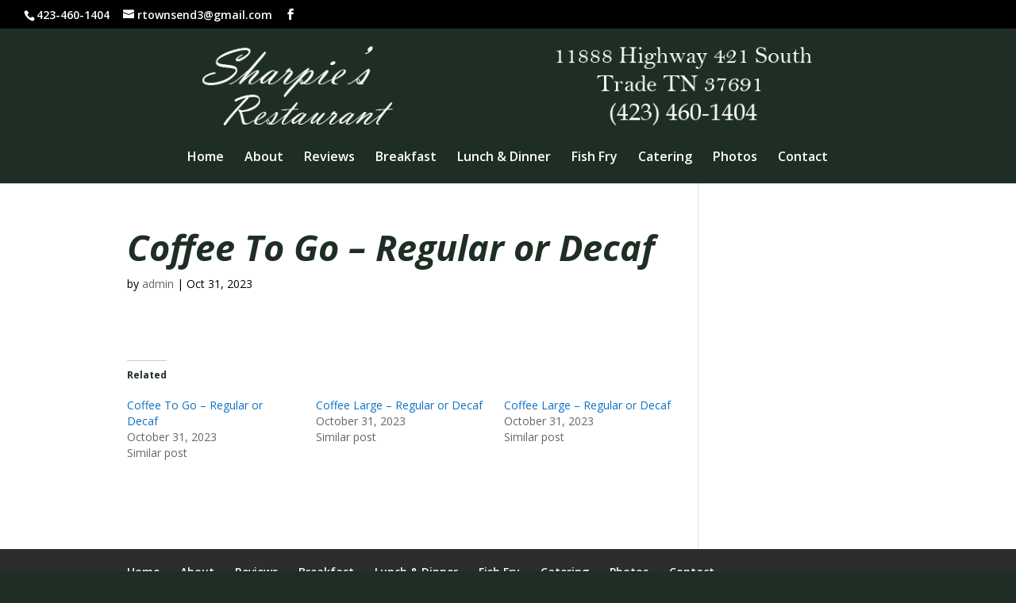

--- FILE ---
content_type: text/css
request_url: https://www.sharpiesrestauranttn.com/wp-content/et-cache/1214/et-divi-dynamic-1214-late.css?ver=1763302880
body_size: 8432
content:
.et-db #et-boc .et-l .et-waypoint.et_pb_animation_off,.et-db #et-boc .et-l .et-waypoint:not(.et_pb_counters).et_pb_animation_off,.et-db #et-boc .et-l .et_pb_animation_off{opacity:1}.et-db #et-boc .et-l .et-waypoint.et_pb_animation_left.et-animated,.et-db #et-boc .et-l .et_pb_animation_left.et-animated{opacity:1;-webkit-animation:fadeLeft 1s cubic-bezier(.77,0,.175,1) 1;animation:fadeLeft 1s cubic-bezier(.77,0,.175,1) 1}.et-db #et-boc .et-l .et-waypoint.et_pb_animation_right.et-animated,.et-db #et-boc .et-l .et_pb_animation_right.et-animated{opacity:1;-webkit-animation:fadeRight 1s cubic-bezier(.77,0,.175,1) 1;animation:fadeRight 1s cubic-bezier(.77,0,.175,1) 1}.et-db #et-boc .et-l .et-waypoint.et_pb_animation_top.et-animated,.et-db #et-boc .et-l .et_pb_animation_top.et-animated{opacity:1;-webkit-animation:fadeTop 1s cubic-bezier(.77,0,.175,1) 1;animation:fadeTop 1s cubic-bezier(.77,0,.175,1) 1}.et-db #et-boc .et-l .et-waypoint.et_pb_animation_bottom.et-animated,.et-db #et-boc .et-l .et_pb_animation_bottom.et-animated{opacity:1;-webkit-animation:fadeBottom 1s cubic-bezier(.77,0,.175,1) 1;animation:fadeBottom 1s cubic-bezier(.77,0,.175,1) 1}.et-db #et-boc .et-l .et-waypoint.et_pb_animation_fade_in.et-animated,.et-db #et-boc .et-l .et_pb_animation_fade_in.et-animated{opacity:1;-webkit-animation:fadeIn 1s cubic-bezier(.77,0,.175,1) 1;animation:fadeIn 1s cubic-bezier(.77,0,.175,1) 1}@media (max-width:980px){.et-db #et-boc .et-l .et-waypoint.et_pb_animation_off_tablet,.et-db #et-boc .et-l .et-waypoint:not(.et_pb_counters).et_pb_animation_off_tablet,.et-db #et-boc .et-l .et_pb_animation_off_tablet{opacity:1;-webkit-animation:none;animation:none}.et-db #et-boc .et-l .et-waypoint.et_pb_animation_left_tablet.et-animated,.et-db #et-boc .et-l .et_pb_animation_left_tablet.et-animated{opacity:1;-webkit-animation:fadeLeft 1s cubic-bezier(.77,0,.175,1) 1;animation:fadeLeft 1s cubic-bezier(.77,0,.175,1) 1}.et-db #et-boc .et-l .et-waypoint.et_pb_animation_right_tablet.et-animated,.et-db #et-boc .et-l .et_pb_animation_right_tablet.et-animated{opacity:1;-webkit-animation:fadeRight 1s cubic-bezier(.77,0,.175,1) 1;animation:fadeRight 1s cubic-bezier(.77,0,.175,1) 1}.et-db #et-boc .et-l .et-waypoint.et_pb_animation_top_tablet.et-animated,.et-db #et-boc .et-l .et_pb_animation_top_tablet.et-animated{opacity:1;-webkit-animation:fadeTop 1s cubic-bezier(.77,0,.175,1) 1;animation:fadeTop 1s cubic-bezier(.77,0,.175,1) 1}.et-db #et-boc .et-l .et-waypoint.et_pb_animation_bottom_tablet.et-animated,.et-db #et-boc .et-l .et_pb_animation_bottom_tablet.et-animated{opacity:1;-webkit-animation:fadeBottom 1s cubic-bezier(.77,0,.175,1) 1;animation:fadeBottom 1s cubic-bezier(.77,0,.175,1) 1}.et-db #et-boc .et-l .et-waypoint.et_pb_animation_fade_in_tablet.et-animated,.et-db #et-boc .et-l .et_pb_animation_fade_in_tablet.et-animated{opacity:1;-webkit-animation:fadeIn 1s cubic-bezier(.77,0,.175,1) 1;animation:fadeIn 1s cubic-bezier(.77,0,.175,1) 1}}@media (max-width:767px){.et-db #et-boc .et-l .et-waypoint.et_pb_animation_off_phone,.et-db #et-boc .et-l .et-waypoint:not(.et_pb_counters).et_pb_animation_off_phone,.et-db #et-boc .et-l .et_pb_animation_off_phone{opacity:1;-webkit-animation:none;animation:none}.et-db #et-boc .et-l .et-waypoint.et_pb_animation_left_phone.et-animated,.et-db #et-boc .et-l .et_pb_animation_left_phone.et-animated{opacity:1;-webkit-animation:fadeLeft 1s cubic-bezier(.77,0,.175,1) 1;animation:fadeLeft 1s cubic-bezier(.77,0,.175,1) 1}.et-db #et-boc .et-l .et-waypoint.et_pb_animation_right_phone.et-animated,.et-db #et-boc .et-l .et_pb_animation_right_phone.et-animated{opacity:1;-webkit-animation:fadeRight 1s cubic-bezier(.77,0,.175,1) 1;animation:fadeRight 1s cubic-bezier(.77,0,.175,1) 1}.et-db #et-boc .et-l .et-waypoint.et_pb_animation_top_phone.et-animated,.et-db #et-boc .et-l .et_pb_animation_top_phone.et-animated{opacity:1;-webkit-animation:fadeTop 1s cubic-bezier(.77,0,.175,1) 1;animation:fadeTop 1s cubic-bezier(.77,0,.175,1) 1}.et-db #et-boc .et-l .et-waypoint.et_pb_animation_bottom_phone.et-animated,.et-db #et-boc .et-l .et_pb_animation_bottom_phone.et-animated{opacity:1;-webkit-animation:fadeBottom 1s cubic-bezier(.77,0,.175,1) 1;animation:fadeBottom 1s cubic-bezier(.77,0,.175,1) 1}.et-db #et-boc .et-l .et-waypoint.et_pb_animation_fade_in_phone.et-animated,.et-db #et-boc .et-l .et_pb_animation_fade_in_phone.et-animated{opacity:1;-webkit-animation:fadeIn 1s cubic-bezier(.77,0,.175,1) 1;animation:fadeIn 1s cubic-bezier(.77,0,.175,1) 1}}
@font-face{font-family:ETmodules;font-display:block;src:url(//www.sharpiesrestauranttn.com/wp-content/themes/Divi/core/admin/fonts/modules/all/modules.eot);src:url(//www.sharpiesrestauranttn.com/wp-content/themes/Divi/core/admin/fonts/modules/all/modules.eot?#iefix) format("embedded-opentype"),url(//www.sharpiesrestauranttn.com/wp-content/themes/Divi/core/admin/fonts/modules/all/modules.woff) format("woff"),url(//www.sharpiesrestauranttn.com/wp-content/themes/Divi/core/admin/fonts/modules/all/modules.ttf) format("truetype"),url(//www.sharpiesrestauranttn.com/wp-content/themes/Divi/core/admin/fonts/modules/all/modules.svg#ETmodules) format("svg");font-weight:400;font-style:normal}
@font-face{font-family:FontAwesome;font-style:normal;font-weight:400;font-display:block;src:url(//www.sharpiesrestauranttn.com/wp-content/themes/Divi/core/admin/fonts/fontawesome/fa-regular-400.eot);src:url(//www.sharpiesrestauranttn.com/wp-content/themes/Divi/core/admin/fonts/fontawesome/fa-regular-400.eot?#iefix) format("embedded-opentype"),url(//www.sharpiesrestauranttn.com/wp-content/themes/Divi/core/admin/fonts/fontawesome/fa-regular-400.woff2) format("woff2"),url(//www.sharpiesrestauranttn.com/wp-content/themes/Divi/core/admin/fonts/fontawesome/fa-regular-400.woff) format("woff"),url(//www.sharpiesrestauranttn.com/wp-content/themes/Divi/core/admin/fonts/fontawesome/fa-regular-400.ttf) format("truetype"),url(//www.sharpiesrestauranttn.com/wp-content/themes/Divi/core/admin/fonts/fontawesome/fa-regular-400.svg#fontawesome) format("svg")}@font-face{font-family:FontAwesome;font-style:normal;font-weight:900;font-display:block;src:url(//www.sharpiesrestauranttn.com/wp-content/themes/Divi/core/admin/fonts/fontawesome/fa-solid-900.eot);src:url(//www.sharpiesrestauranttn.com/wp-content/themes/Divi/core/admin/fonts/fontawesome/fa-solid-900.eot?#iefix) format("embedded-opentype"),url(//www.sharpiesrestauranttn.com/wp-content/themes/Divi/core/admin/fonts/fontawesome/fa-solid-900.woff2) format("woff2"),url(//www.sharpiesrestauranttn.com/wp-content/themes/Divi/core/admin/fonts/fontawesome/fa-solid-900.woff) format("woff"),url(//www.sharpiesrestauranttn.com/wp-content/themes/Divi/core/admin/fonts/fontawesome/fa-solid-900.ttf) format("truetype"),url(//www.sharpiesrestauranttn.com/wp-content/themes/Divi/core/admin/fonts/fontawesome/fa-solid-900.svg#fontawesome) format("svg")}@font-face{font-family:FontAwesome;font-style:normal;font-weight:400;font-display:block;src:url(//www.sharpiesrestauranttn.com/wp-content/themes/Divi/core/admin/fonts/fontawesome/fa-brands-400.eot);src:url(//www.sharpiesrestauranttn.com/wp-content/themes/Divi/core/admin/fonts/fontawesome/fa-brands-400.eot?#iefix) format("embedded-opentype"),url(//www.sharpiesrestauranttn.com/wp-content/themes/Divi/core/admin/fonts/fontawesome/fa-brands-400.woff2) format("woff2"),url(//www.sharpiesrestauranttn.com/wp-content/themes/Divi/core/admin/fonts/fontawesome/fa-brands-400.woff) format("woff"),url(//www.sharpiesrestauranttn.com/wp-content/themes/Divi/core/admin/fonts/fontawesome/fa-brands-400.ttf) format("truetype"),url(//www.sharpiesrestauranttn.com/wp-content/themes/Divi/core/admin/fonts/fontawesome/fa-brands-400.svg#fontawesome) format("svg")}
@font-face{font-family:ETmodules;font-display:block;src:url(//www.sharpiesrestauranttn.com/wp-content/themes/Divi/core/admin/fonts/modules/social/modules.eot);src:url(//www.sharpiesrestauranttn.com/wp-content/themes/Divi/core/admin/fonts/modules/social/modules.eot?#iefix) format("embedded-opentype"),url(//www.sharpiesrestauranttn.com/wp-content/themes/Divi/core/admin/fonts/modules/social/modules.woff) format("woff"),url(//www.sharpiesrestauranttn.com/wp-content/themes/Divi/core/admin/fonts/modules/social/modules.ttf) format("truetype"),url(//www.sharpiesrestauranttn.com/wp-content/themes/Divi/core/admin/fonts/modules/social/modules.svg#ETmodules) format("svg");font-weight:400;font-style:normal}

--- FILE ---
content_type: text/css
request_url: https://www.sharpiesrestauranttn.com/wp-content/et-cache/1214/et-divi-dynamic-1214-late.css
body_size: 8432
content:
.et-db #et-boc .et-l .et-waypoint.et_pb_animation_off,.et-db #et-boc .et-l .et-waypoint:not(.et_pb_counters).et_pb_animation_off,.et-db #et-boc .et-l .et_pb_animation_off{opacity:1}.et-db #et-boc .et-l .et-waypoint.et_pb_animation_left.et-animated,.et-db #et-boc .et-l .et_pb_animation_left.et-animated{opacity:1;-webkit-animation:fadeLeft 1s cubic-bezier(.77,0,.175,1) 1;animation:fadeLeft 1s cubic-bezier(.77,0,.175,1) 1}.et-db #et-boc .et-l .et-waypoint.et_pb_animation_right.et-animated,.et-db #et-boc .et-l .et_pb_animation_right.et-animated{opacity:1;-webkit-animation:fadeRight 1s cubic-bezier(.77,0,.175,1) 1;animation:fadeRight 1s cubic-bezier(.77,0,.175,1) 1}.et-db #et-boc .et-l .et-waypoint.et_pb_animation_top.et-animated,.et-db #et-boc .et-l .et_pb_animation_top.et-animated{opacity:1;-webkit-animation:fadeTop 1s cubic-bezier(.77,0,.175,1) 1;animation:fadeTop 1s cubic-bezier(.77,0,.175,1) 1}.et-db #et-boc .et-l .et-waypoint.et_pb_animation_bottom.et-animated,.et-db #et-boc .et-l .et_pb_animation_bottom.et-animated{opacity:1;-webkit-animation:fadeBottom 1s cubic-bezier(.77,0,.175,1) 1;animation:fadeBottom 1s cubic-bezier(.77,0,.175,1) 1}.et-db #et-boc .et-l .et-waypoint.et_pb_animation_fade_in.et-animated,.et-db #et-boc .et-l .et_pb_animation_fade_in.et-animated{opacity:1;-webkit-animation:fadeIn 1s cubic-bezier(.77,0,.175,1) 1;animation:fadeIn 1s cubic-bezier(.77,0,.175,1) 1}@media (max-width:980px){.et-db #et-boc .et-l .et-waypoint.et_pb_animation_off_tablet,.et-db #et-boc .et-l .et-waypoint:not(.et_pb_counters).et_pb_animation_off_tablet,.et-db #et-boc .et-l .et_pb_animation_off_tablet{opacity:1;-webkit-animation:none;animation:none}.et-db #et-boc .et-l .et-waypoint.et_pb_animation_left_tablet.et-animated,.et-db #et-boc .et-l .et_pb_animation_left_tablet.et-animated{opacity:1;-webkit-animation:fadeLeft 1s cubic-bezier(.77,0,.175,1) 1;animation:fadeLeft 1s cubic-bezier(.77,0,.175,1) 1}.et-db #et-boc .et-l .et-waypoint.et_pb_animation_right_tablet.et-animated,.et-db #et-boc .et-l .et_pb_animation_right_tablet.et-animated{opacity:1;-webkit-animation:fadeRight 1s cubic-bezier(.77,0,.175,1) 1;animation:fadeRight 1s cubic-bezier(.77,0,.175,1) 1}.et-db #et-boc .et-l .et-waypoint.et_pb_animation_top_tablet.et-animated,.et-db #et-boc .et-l .et_pb_animation_top_tablet.et-animated{opacity:1;-webkit-animation:fadeTop 1s cubic-bezier(.77,0,.175,1) 1;animation:fadeTop 1s cubic-bezier(.77,0,.175,1) 1}.et-db #et-boc .et-l .et-waypoint.et_pb_animation_bottom_tablet.et-animated,.et-db #et-boc .et-l .et_pb_animation_bottom_tablet.et-animated{opacity:1;-webkit-animation:fadeBottom 1s cubic-bezier(.77,0,.175,1) 1;animation:fadeBottom 1s cubic-bezier(.77,0,.175,1) 1}.et-db #et-boc .et-l .et-waypoint.et_pb_animation_fade_in_tablet.et-animated,.et-db #et-boc .et-l .et_pb_animation_fade_in_tablet.et-animated{opacity:1;-webkit-animation:fadeIn 1s cubic-bezier(.77,0,.175,1) 1;animation:fadeIn 1s cubic-bezier(.77,0,.175,1) 1}}@media (max-width:767px){.et-db #et-boc .et-l .et-waypoint.et_pb_animation_off_phone,.et-db #et-boc .et-l .et-waypoint:not(.et_pb_counters).et_pb_animation_off_phone,.et-db #et-boc .et-l .et_pb_animation_off_phone{opacity:1;-webkit-animation:none;animation:none}.et-db #et-boc .et-l .et-waypoint.et_pb_animation_left_phone.et-animated,.et-db #et-boc .et-l .et_pb_animation_left_phone.et-animated{opacity:1;-webkit-animation:fadeLeft 1s cubic-bezier(.77,0,.175,1) 1;animation:fadeLeft 1s cubic-bezier(.77,0,.175,1) 1}.et-db #et-boc .et-l .et-waypoint.et_pb_animation_right_phone.et-animated,.et-db #et-boc .et-l .et_pb_animation_right_phone.et-animated{opacity:1;-webkit-animation:fadeRight 1s cubic-bezier(.77,0,.175,1) 1;animation:fadeRight 1s cubic-bezier(.77,0,.175,1) 1}.et-db #et-boc .et-l .et-waypoint.et_pb_animation_top_phone.et-animated,.et-db #et-boc .et-l .et_pb_animation_top_phone.et-animated{opacity:1;-webkit-animation:fadeTop 1s cubic-bezier(.77,0,.175,1) 1;animation:fadeTop 1s cubic-bezier(.77,0,.175,1) 1}.et-db #et-boc .et-l .et-waypoint.et_pb_animation_bottom_phone.et-animated,.et-db #et-boc .et-l .et_pb_animation_bottom_phone.et-animated{opacity:1;-webkit-animation:fadeBottom 1s cubic-bezier(.77,0,.175,1) 1;animation:fadeBottom 1s cubic-bezier(.77,0,.175,1) 1}.et-db #et-boc .et-l .et-waypoint.et_pb_animation_fade_in_phone.et-animated,.et-db #et-boc .et-l .et_pb_animation_fade_in_phone.et-animated{opacity:1;-webkit-animation:fadeIn 1s cubic-bezier(.77,0,.175,1) 1;animation:fadeIn 1s cubic-bezier(.77,0,.175,1) 1}}
@font-face{font-family:ETmodules;font-display:block;src:url(//www.sharpiesrestauranttn.com/wp-content/themes/Divi/core/admin/fonts/modules/all/modules.eot);src:url(//www.sharpiesrestauranttn.com/wp-content/themes/Divi/core/admin/fonts/modules/all/modules.eot?#iefix) format("embedded-opentype"),url(//www.sharpiesrestauranttn.com/wp-content/themes/Divi/core/admin/fonts/modules/all/modules.woff) format("woff"),url(//www.sharpiesrestauranttn.com/wp-content/themes/Divi/core/admin/fonts/modules/all/modules.ttf) format("truetype"),url(//www.sharpiesrestauranttn.com/wp-content/themes/Divi/core/admin/fonts/modules/all/modules.svg#ETmodules) format("svg");font-weight:400;font-style:normal}
@font-face{font-family:FontAwesome;font-style:normal;font-weight:400;font-display:block;src:url(//www.sharpiesrestauranttn.com/wp-content/themes/Divi/core/admin/fonts/fontawesome/fa-regular-400.eot);src:url(//www.sharpiesrestauranttn.com/wp-content/themes/Divi/core/admin/fonts/fontawesome/fa-regular-400.eot?#iefix) format("embedded-opentype"),url(//www.sharpiesrestauranttn.com/wp-content/themes/Divi/core/admin/fonts/fontawesome/fa-regular-400.woff2) format("woff2"),url(//www.sharpiesrestauranttn.com/wp-content/themes/Divi/core/admin/fonts/fontawesome/fa-regular-400.woff) format("woff"),url(//www.sharpiesrestauranttn.com/wp-content/themes/Divi/core/admin/fonts/fontawesome/fa-regular-400.ttf) format("truetype"),url(//www.sharpiesrestauranttn.com/wp-content/themes/Divi/core/admin/fonts/fontawesome/fa-regular-400.svg#fontawesome) format("svg")}@font-face{font-family:FontAwesome;font-style:normal;font-weight:900;font-display:block;src:url(//www.sharpiesrestauranttn.com/wp-content/themes/Divi/core/admin/fonts/fontawesome/fa-solid-900.eot);src:url(//www.sharpiesrestauranttn.com/wp-content/themes/Divi/core/admin/fonts/fontawesome/fa-solid-900.eot?#iefix) format("embedded-opentype"),url(//www.sharpiesrestauranttn.com/wp-content/themes/Divi/core/admin/fonts/fontawesome/fa-solid-900.woff2) format("woff2"),url(//www.sharpiesrestauranttn.com/wp-content/themes/Divi/core/admin/fonts/fontawesome/fa-solid-900.woff) format("woff"),url(//www.sharpiesrestauranttn.com/wp-content/themes/Divi/core/admin/fonts/fontawesome/fa-solid-900.ttf) format("truetype"),url(//www.sharpiesrestauranttn.com/wp-content/themes/Divi/core/admin/fonts/fontawesome/fa-solid-900.svg#fontawesome) format("svg")}@font-face{font-family:FontAwesome;font-style:normal;font-weight:400;font-display:block;src:url(//www.sharpiesrestauranttn.com/wp-content/themes/Divi/core/admin/fonts/fontawesome/fa-brands-400.eot);src:url(//www.sharpiesrestauranttn.com/wp-content/themes/Divi/core/admin/fonts/fontawesome/fa-brands-400.eot?#iefix) format("embedded-opentype"),url(//www.sharpiesrestauranttn.com/wp-content/themes/Divi/core/admin/fonts/fontawesome/fa-brands-400.woff2) format("woff2"),url(//www.sharpiesrestauranttn.com/wp-content/themes/Divi/core/admin/fonts/fontawesome/fa-brands-400.woff) format("woff"),url(//www.sharpiesrestauranttn.com/wp-content/themes/Divi/core/admin/fonts/fontawesome/fa-brands-400.ttf) format("truetype"),url(//www.sharpiesrestauranttn.com/wp-content/themes/Divi/core/admin/fonts/fontawesome/fa-brands-400.svg#fontawesome) format("svg")}
@font-face{font-family:ETmodules;font-display:block;src:url(//www.sharpiesrestauranttn.com/wp-content/themes/Divi/core/admin/fonts/modules/social/modules.eot);src:url(//www.sharpiesrestauranttn.com/wp-content/themes/Divi/core/admin/fonts/modules/social/modules.eot?#iefix) format("embedded-opentype"),url(//www.sharpiesrestauranttn.com/wp-content/themes/Divi/core/admin/fonts/modules/social/modules.woff) format("woff"),url(//www.sharpiesrestauranttn.com/wp-content/themes/Divi/core/admin/fonts/modules/social/modules.ttf) format("truetype"),url(//www.sharpiesrestauranttn.com/wp-content/themes/Divi/core/admin/fonts/modules/social/modules.svg#ETmodules) format("svg");font-weight:400;font-style:normal}